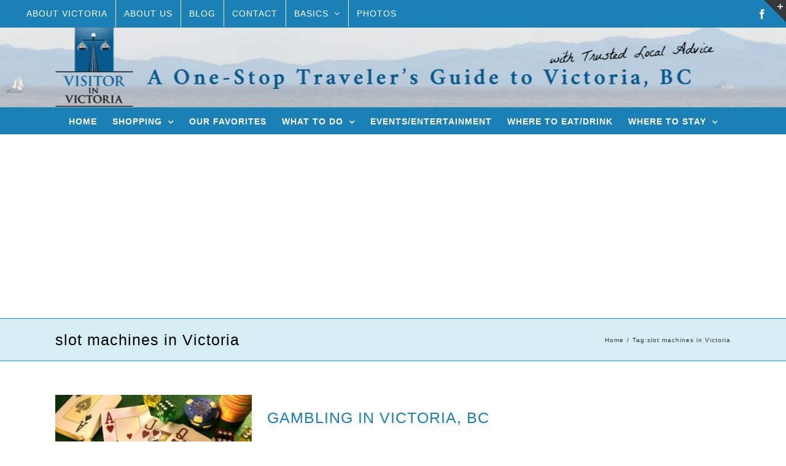

--- FILE ---
content_type: text/html; charset=utf-8
request_url: https://www.google.com/recaptcha/api2/aframe
body_size: 267
content:
<!DOCTYPE HTML><html><head><meta http-equiv="content-type" content="text/html; charset=UTF-8"></head><body><script nonce="wpe9yijEzXkpQMW_4uQCsA">/** Anti-fraud and anti-abuse applications only. See google.com/recaptcha */ try{var clients={'sodar':'https://pagead2.googlesyndication.com/pagead/sodar?'};window.addEventListener("message",function(a){try{if(a.source===window.parent){var b=JSON.parse(a.data);var c=clients[b['id']];if(c){var d=document.createElement('img');d.src=c+b['params']+'&rc='+(localStorage.getItem("rc::a")?sessionStorage.getItem("rc::b"):"");window.document.body.appendChild(d);sessionStorage.setItem("rc::e",parseInt(sessionStorage.getItem("rc::e")||0)+1);localStorage.setItem("rc::h",'1768977787639');}}}catch(b){}});window.parent.postMessage("_grecaptcha_ready", "*");}catch(b){}</script></body></html>

--- FILE ---
content_type: text/plain
request_url: https://www.google-analytics.com/j/collect?v=1&_v=j102&a=408945409&t=pageview&_s=1&dl=https%3A%2F%2Fvisitorinvictoria.ca%2Ftag%2Fslot-machines-in-victoria%2F&ul=en-us%40posix&dt=slot%20machines%20in%20Victoria%20%7C%20Visitor%20In%20Victoria&sr=1280x720&vp=1280x720&_u=IADAAEABAAAAACAAI~&jid=940576848&gjid=1742366351&cid=330147931.1768977785&tid=UA-93756349-1&_gid=110878727.1768977786&_r=1&_slc=1&z=1793375820
body_size: -570
content:
2,cG-SD5WNX1L60